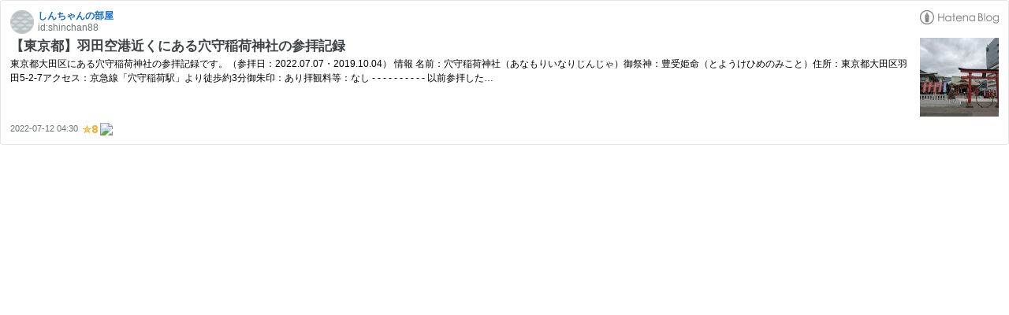

--- FILE ---
content_type: text/html; charset=utf-8
request_url: https://hatenablog-parts.com/embed?url=https%3A%2F%2F1shinchan6.com%2Fentry%2Fgosyuin-tokyo-7
body_size: 1702
content:
<!DOCTYPE html>
<html
  lang="ja"
  >

  <head>
    <meta charset="utf-8"/>
    <meta name="viewport" content="initial-scale=1.0"/>
    <meta name="googlebot" content="noindex,indexifembedded" />

    <title></title>

    
<script
  id="embed-gtm-data-layer-loader"
  data-data-layer-page-specific=""
>
(function() {
  function loadDataLayer(elem, attrName) {
    if (!elem) { return {}; }
    var json = elem.getAttribute(attrName);
    if (!json) { return {}; }
    return JSON.parse(json);
  }

  var globalVariables = loadDataLayer(
    document.documentElement,
    'data-data-layer'
  );
  var pageSpecificVariables = loadDataLayer(
    document.getElementById('embed-gtm-data-layer-loader'),
    'data-data-layer-page-specific'
  );

  var variables = [globalVariables, pageSpecificVariables];

  if (!window.dataLayer) {
    window.dataLayer = [];
  }

  for (var i = 0; i < variables.length; i++) {
    window.dataLayer.push(variables[i]);
  }
})();
</script>

<!-- Google Tag Manager -->
<script>(function(w,d,s,l,i){w[l]=w[l]||[];w[l].push({'gtm.start':
new Date().getTime(),event:'gtm.js'});var f=d.getElementsByTagName(s)[0],
j=d.createElement(s),dl=l!='dataLayer'?'&l='+l:'';j.async=true;j.src=
'https://www.googletagmanager.com/gtm.js?id='+i+dl;f.parentNode.insertBefore(j,f);
})(window,document,'script','dataLayer','GTM-P4CXTW');</script>
<!-- End Google Tag Manager -->











    
<link rel="stylesheet" type="text/css" href="https://cdn.blog.st-hatena.com/css/embed.css?version=031141611b07a1920489b9bac6ce4b"/>


    <script defer id="blogcard-js" src="https://cdn.blog.st-hatena.com/js/blogcard.js?version=031141611b07a1920489b9bac6ce4b"></script>
  </head>
  <body class="body-iframe page-embed">

    <div class="embed-wrapper">
      <div class="embed-wrapper-inner">
        
        
        <div class="embed-header">
          <a href="https://1shinchan6.com/" target="_blank" data-track-component="blog_icon"><img src="https://cdn.blog.st-hatena.com/images/admin/blog-icon-noimage.png" alt="しんちゃんの部屋" title="しんちゃんの部屋" class="blog-icon"></a>
          <h1 class="blog-title">
            <a href="https://1shinchan6.com/" target="_blank" data-track-component="blog_name">しんちゃんの部屋</a>
          </h1>
          <div class="blog-user">
            <a href="https://1shinchan6.com/" target="_blank" data-track-component="entry_author_id">id:shinchan88</a>
          </div>
            <div class="embed-logo">
              <a href="https://hatena.blog/" target="_blank" data-track-component="hatena_logo">
                <img src="https://cdn.blog.st-hatena.com/images/embed/embed-logo.gif?version=031141611b07a1920489b9bac6ce4b" class="embed-logo-img">
              </a>
            </div>
        </div>
        
        <div class="embed-content with-thumb">
          
          
            <div class="thumb-wrapper">
              <a href="https://1shinchan6.com/entry/gosyuin-tokyo-7" target="_blank" data-track-component="entry_image">
                <img src="https://cdn.image.st-hatena.com/image/square/2c718dbbbe19bfe61b531da4b4a704aa77a44b71/backend=imagemagick;height=200;version=1;width=200/https%3A%2F%2Fcdn-ak.f.st-hatena.com%2Fimages%2Ffotolife%2Fs%2Fshinchan88%2F20220712%2F20220712041544.jpg" class="thumb">
              </a>
            </div>
          
          <div class="entry-body">
            <h2 class="entry-title">
              <a href="https://1shinchan6.com/entry/gosyuin-tokyo-7" target="_blank" data-track-component="entry_title">【東京都】羽田空港近くにある穴守稲荷神社の参拝記録</a>
            </h2>
            <div class="entry-content">
              東京都大田区にある穴守稲荷神社の参拝記録です。（参拝日：2022.07.07・2019.10.04） 情報 名前：穴守稲荷神社（あなもりいなりじんじゃ）御祭神：豊受姫命（とようけひめのみこと）住所：東京都大田区羽田5-2-7アクセス：京急線「穴守稲荷駅」より徒歩約3分御朱印：あり拝観料等：なし - - - - - - - - - - 以前参拝した…
            </div>
          </div>
        </div>
        <div class="embed-footer">
          
          <a href="https://1shinchan6.com/entry/gosyuin-tokyo-7" target="_blank" data-track-component="entry_datetime"><time data-relative datetime="2022-07-11T19:30:00Z" class="updated">2022-07-12 04:30</time></a>
          
          <img src="https://s.st-hatena.com/entry.count.image?uri=https%3A%2F%2F1shinchan6.com%2Fentry%2Fgosyuin-tokyo-7" alt="" class="star-count" />
          <a href="https://b.hatena.ne.jp/entry/s/1shinchan6.com/entry/gosyuin-tokyo-7" target="_blank" data-track-component="bookmark_count_image"><img src="https://b.hatena.ne.jp/entry/image/https://1shinchan6.com/entry/gosyuin-tokyo-7" class="bookmark-count"></a>
        </div>
      </div>
    </div>
  </body>
</html>
